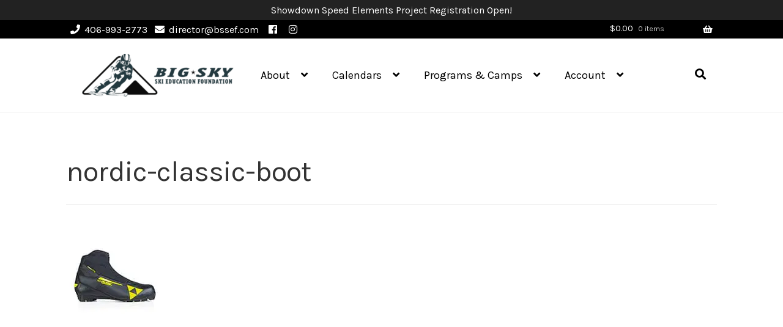

--- FILE ---
content_type: text/javascript; charset=UTF-8
request_url: https://bssef-com.exactdn.com/wp-content/plugins/storefront-pro-premium//assets/js/public.js?m=1741573774
body_size: 4664
content:

/*!
 * imagesLoaded PACKAGED v3.2.0
 * JavaScript is all like "You images are done yet or what?"
 * MIT License
 */
(function(){"use strict";function e(){}function t(e,t){for(var n=e.length;n--;)if(e[n].listener===t)return n;return-1}function n(e){return function(){return this[e].apply(this,arguments)}}var i=e.prototype,r=this,s=r.EventEmitter;i.getListeners=function(e){var t,n,i=this._getEvents();if("object"==typeof e){t={};for(n in i)i.hasOwnProperty(n)&&e.test(n)&&(t[n]=i[n])}else t=i[e]||(i[e]=[]);return t},i.flattenListeners=function(e){var t,n=[];for(t=0;t<e.length;t+=1)n.push(e[t].listener);return n},i.getListenersAsObject=function(e){var t,n=this.getListeners(e);return n instanceof Array&&(t={},t[e]=n),t||n},i.addListener=function(e,n){var i,r=this.getListenersAsObject(e),s="object"==typeof n;for(i in r)r.hasOwnProperty(i)&&-1===t(r[i],n)&&r[i].push(s?n:{listener:n,once:!1});return this},i.on=n("addListener"),i.addOnceListener=function(e,t){return this.addListener(e,{listener:t,once:!0})},i.once=n("addOnceListener"),i.defineEvent=function(e){return this.getListeners(e),this},i.defineEvents=function(e){for(var t=0;t<e.length;t+=1)this.defineEvent(e[t]);return this},i.removeListener=function(e,n){var i,r,s=this.getListenersAsObject(e);for(r in s)s.hasOwnProperty(r)&&(i=t(s[r],n),-1!==i&&s[r].splice(i,1));return this},i.off=n("removeListener"),i.addListeners=function(e,t){return this.manipulateListeners(!1,e,t)},i.removeListeners=function(e,t){return this.manipulateListeners(!0,e,t)},i.manipulateListeners=function(e,t,n){var i,r,s=e?this.removeListener:this.addListener,o=e?this.removeListeners:this.addListeners;if("object"!=typeof t||t instanceof RegExp)for(i=n.length;i--;)s.call(this,t,n[i]);else for(i in t)t.hasOwnProperty(i)&&(r=t[i])&&("function"==typeof r?s.call(this,i,r):o.call(this,i,r));return this},i.removeEvent=function(e){var t,n=typeof e,i=this._getEvents();if("string"===n)delete i[e];else if("object"===n)for(t in i)i.hasOwnProperty(t)&&e.test(t)&&delete i[t];else delete this._events;return this},i.removeAllListeners=n("removeEvent"),i.emitEvent=function(e,t){var n,i,r,s,o=this.getListenersAsObject(e);for(r in o)if(o.hasOwnProperty(r))for(i=o[r].length;i--;)n=o[r][i],n.once===!0&&this.removeListener(e,n.listener),s=n.listener.apply(this,t||[]),s===this._getOnceReturnValue()&&this.removeListener(e,n.listener);return this},i.trigger=n("emitEvent"),i.emit=function(e){var t=Array.prototype.slice.call(arguments,1);return this.emitEvent(e,t)},i.setOnceReturnValue=function(e){return this._onceReturnValue=e,this},i._getOnceReturnValue=function(){return this.hasOwnProperty("_onceReturnValue")?this._onceReturnValue:!0},i._getEvents=function(){return this._events||(this._events={})},e.noConflict=function(){return r.EventEmitter=s,e},"function"==typeof define&&define.amd?define("eventEmitter/EventEmitter",[],function(){return e}):"object"==typeof module&&module.exports?module.exports=e:this.EventEmitter=e}).call(this),function(e){function t(t){var n=e.event;return n.target=n.target||n.srcElement||t,n}var n=document.documentElement,i=function(){};n.addEventListener?i=function(e,t,n){e.addEventListener(t,n,!1)}:n.attachEvent&&(i=function(e,n,i){e[n+i]=i.handleEvent?function(){var n=t(e);i.handleEvent.call(i,n)}:function(){var n=t(e);i.call(e,n)},e.attachEvent("on"+n,e[n+i])});var r=function(){};n.removeEventListener?r=function(e,t,n){e.removeEventListener(t,n,!1)}:n.detachEvent&&(r=function(e,t,n){e.detachEvent("on"+t,e[t+n]);try{delete e[t+n]}catch(i){e[t+n]=void 0}});var s={bind:i,unbind:r};"function"==typeof define&&define.amd?define("eventie/eventie",s):e.eventie=s}(this),function(e,t){"use strict";"function"==typeof define&&define.amd?define(["eventEmitter/EventEmitter","eventie/eventie"],function(n,i){return t(e,n,i)}):"object"==typeof module&&module.exports?module.exports=t(e,require("wolfy87-eventemitter"),require("eventie")):e.imagesLoaded=t(e,e.EventEmitter,e.eventie)}(window,function(e,t,n){function i(e,t){for(var n in t)e[n]=t[n];return e}function r(e){return"[object Array]"==f.call(e)}function s(e){var t=[];if(r(e))t=e;else if("number"==typeof e.length)for(var n=0;n<e.length;n++)t.push(e[n]);else t.push(e);return t}function o(e,t,n){if(!(this instanceof o))return new o(e,t,n);"string"==typeof e&&(e=document.querySelectorAll(e)),this.elements=s(e),this.options=i({},this.options),"function"==typeof t?n=t:i(this.options,t),n&&this.on("always",n),this.getImages(),u&&(this.jqDeferred=new u.Deferred);var r=this;setTimeout(function(){r.check()})}function h(e){this.img=e}function a(e,t){this.url=e,this.element=t,this.img=new Image}var u=e.jQuery,c=e.console,f=Object.prototype.toString;o.prototype=new t,o.prototype.options={},o.prototype.getImages=function(){this.images=[];for(var e=0;e<this.elements.length;e++){var t=this.elements[e];this.addElementImages(t)}},o.prototype.addElementImages=function(e){"IMG"==e.nodeName&&this.addImage(e),this.options.background===!0&&this.addElementBackgroundImages(e);var t=e.nodeType;if(t&&d[t]){for(var n=e.querySelectorAll("img"),i=0;i<n.length;i++){var r=n[i];this.addImage(r)}if("string"==typeof this.options.background){var s=e.querySelectorAll(this.options.background);for(i=0;i<s.length;i++){var o=s[i];this.addElementBackgroundImages(o)}}}};var d={1:!0,9:!0,11:!0};o.prototype.addElementBackgroundImages=function(e){for(var t=m(e),n=/url\(['"]*([^'"\)]+)['"]*\)/gi,i=n.exec(t.backgroundImage);null!==i;){var r=i&&i[1];r&&this.addBackground(r,e),i=n.exec(t.backgroundImage)}};var m=e.getComputedStyle||function(e){return e.currentStyle};return o.prototype.addImage=function(e){var t=new h(e);this.images.push(t)},o.prototype.addBackground=function(e,t){var n=new a(e,t);this.images.push(n)},o.prototype.check=function(){function e(e,n,i){setTimeout(function(){t.progress(e,n,i)})}var t=this;if(this.progressedCount=0,this.hasAnyBroken=!1,!this.images.length)return void this.complete();for(var n=0;n<this.images.length;n++){var i=this.images[n];i.once("progress",e),i.check()}},o.prototype.progress=function(e,t,n){this.progressedCount++,this.hasAnyBroken=this.hasAnyBroken||!e.isLoaded,this.emit("progress",this,e,t),this.jqDeferred&&this.jqDeferred.notify&&this.jqDeferred.notify(this,e),this.progressedCount==this.images.length&&this.complete(),this.options.debug&&c&&c.log("progress: "+n,e,t)},o.prototype.complete=function(){var e=this.hasAnyBroken?"fail":"done";if(this.isComplete=!0,this.emit(e,this),this.emit("always",this),this.jqDeferred){var t=this.hasAnyBroken?"reject":"resolve";this.jqDeferred[t](this)}},h.prototype=new t,h.prototype.check=function(){var e=this.getIsImageComplete();return e?void this.confirm(0!==this.img.naturalWidth,"naturalWidth"):(this.proxyImage=new Image,n.bind(this.proxyImage,"load",this),n.bind(this.proxyImage,"error",this),n.bind(this.img,"load",this),n.bind(this.img,"error",this),void(this.proxyImage.src=this.img.src))},h.prototype.getIsImageComplete=function(){return this.img.complete&&void 0!==this.img.naturalWidth},h.prototype.confirm=function(e,t){this.isLoaded=e,this.emit("progress",this,this.img,t)},h.prototype.handleEvent=function(e){var t="on"+e.type;this[t]&&this[t](e)},h.prototype.onload=function(){this.confirm(!0,"onload"),this.unbindEvents()},h.prototype.onerror=function(){this.confirm(!1,"onerror"),this.unbindEvents()},h.prototype.unbindEvents=function(){n.unbind(this.proxyImage,"load",this),n.unbind(this.proxyImage,"error",this),n.unbind(this.img,"load",this),n.unbind(this.img,"error",this)},a.prototype=new h,a.prototype.check=function(){n.bind(this.img,"load",this),n.bind(this.img,"error",this),this.img.src=this.url;var e=this.getIsImageComplete();e&&(this.confirm(0!==this.img.naturalWidth,"naturalWidth"),this.unbindEvents())},a.prototype.unbindEvents=function(){n.unbind(this.img,"load",this),n.unbind(this.img,"error",this)},a.prototype.confirm=function(e,t){this.isLoaded=e,this.emit("progress",this,this.element,t)},o.makeJQueryPlugin=function(t){t=t||e.jQuery,t&&(u=t,u.fn.imagesLoaded=function(e,t){var n=new o(this,e,t);return n.jqDeferred.promise(u(this))})},o.makeJQueryPlugin(),o});jQuery(document).ready(function($){$('.main-navigation, .secondary-navigation').find('a').on('focus.storefront blur.storefront',function(){$(this).parents().toggleClass('focus')});$('.site-header-cart').find('a').on('focus.storefront blur.storefront',function(){$(this).parents().toggleClass('focus')});if(('ontouchstart' in window||navigator.maxTouchPoints)&&$(window).width()>763){$('.main-navigation ul ul, .secondary-navigation ul ul, .site-header-cart .widget_shopping_cart').addClass('sub-menu--is-touch-device');$('.site-content, .header-widget-region, .site-footer, .site-header:not(a)').on('click',function(){return})}
if(!(/Android|iPhone|iPad|iPod|BlackBerry|Windows Phone/i).test(navigator.userAgent||navigator.vendor||window.opera)){skrollr.init({forceHeight:!1})}
if('object'!=typeof sfpSettings||!sfpSettings)sfpSettings={};var $window=$(window),windowWidth=$window.width(),$body=$('body'),$header=$body.find('#masthead'),$ham_ol=$('.overlay.hamburger-overlay'),$layoutButts=$('.layout-buttons'),$products=$('.products'),gutter=parseInt($products.children('.product:first').css('margin-right')),$navbar=$('#site-navigation');$('.main-navigation').find('li.mega-menu').each(function(){var $t=$(this);if(!$t.is(':visible'))return;var $offset=$t.offset().top-$t.closest('.main-navigation').offset().top+$t.height();$t.children('.sub-menu').css('top',$offset)});if(!$body.hasClass('sfp-nav-styleleft-vertical')&&windowWidth>767){if($navbar.children('.primary-navigation').length){$navbar.find('.sf-pro-search ul').hide();toggleSearch=function(){$navbar.toggleClass('show-search');$navbar.children('.primary-navigation, .site-header-cart').slideToggle({easing:'linear'});$navbar.children('.sfp-nav-search').slideToggle({easing:'linear'}).find('.search-field').val('')};$navbar.find('.sf-pro-search a').click(function(){$navbar.css('height',$navbar.innerHeight());toggleSearch();$navbar.find('.search-field').focus()});$navbar.find('.sfp-nav-search-close').click(function(){$navbar.css('height','');toggleSearch()})}}
$('.menu-toggle').click(function(e){e.stopPropagation();e.preventDefault();$('.main-navigation').toggleClass('toggled')});if(sfpSettings.shopLayout&&-1<sfpSettings.shopLayout.indexOf('masonry')&&$products.length){$products.children('.product').css('margin-right','0');$products.masonry({itemSelector:'.product',gutter:gutter});$products.imagesLoaded(function(){$products.masonry()});$window.resize(function(){$products.masonry()})}
console.log(sfpSettings.wcQuickView,$products.length);if(sfpSettings.wcQuickView&&$products.length){$body.append('<div id="sfp-quick-view-product-overlay" style="display: none;" onclick="jQuery( \'#sfp-quick-view-product-overlay\' ).fadeOut()"><div id="sfp-quick-view-product" style=""></div></div>');var $qwp=$('#sfp-quick-view-product');$qwp.click(function(e){e.stopPropagation()});$qwp.on('change','[data-attribute_name]',function(e){var
$t=$(this),$form=$t.closest('.variations_form'),vars=$form.data('product_variations'),qry=$form.serialize().split('&');qry=qry.filter(function(el){return el.indexOf('attribute_pa_')===0});for(var i=0;i<vars.length;i ++){var
variable=vars[i],matches=!0;for(var j=0;j<qry.length;j ++){var attr=qry[j].split('=');if(variable.attributes[attr[0]]!==attr[1]){matches=!1;break}}
if(matches){console.log(variable,variable.image);if(variable.image){$qwp.find('.sfp-pqv-image img').attr('src',variable.image.src);$qwp.find('.sfp-pqv-image img').attr('srcset',variable.image.srcset)}
break}}});$body.on('click','.sfp-quick-view',function(e){e.preventDefault();var $t=$(this),a='<a href="'+$t.attr('href')+'">';$qwp.html('<div class="sfp-pqv-close" onclick="jQuery( \'#sfp-quick-view-product-overlay\' ).fadeOut()">&times;</div>'+'<div class="sfp-pqv-image">'+$t.data('pqv-image')+'</div>'+'<div class="sfp-pqv-info">'+'<h2 class="sfp-pqv-title">'+a+$t.data('pqv-title')+'</a></h2>'+'<div class="sfp-pqv-price">'+$t.data('pqv-price')+'</div>'+'<div class="sfp-pqv-excerpt">'+$t.data('pqv-excerpt')+' '+a+sfpPublicL10n.more+'...</a></div>'+'<div class="sfp-pqv-a2c">'+$t.data('pqv-a2c')+'</div>'+'<div class="sfp-pqv-more">'+a+sfpPublicL10n.more+'...</a></div>'+'</div>');jQuery('#sfp-quick-view-product-overlay').fadeIn()})}
if(sfpSettings.mobStore&&windowWidth<768){$products.children('.product').css('margin-right','0');if($products.length){$products.masonry({itemSelector:'.product',gutter:gutter});$products.imagesLoaded(function(){$products.masonry({itemSelector:'.product',gutter:gutter})});$window.resize(function(){gutter=parseInt($products.width()/100);$products.masonry({itemSelector:'.product',gutter:gutter})})}}
if(sfpSettings.infiniteScroll){$('div[class^="columns"] + .storefront-sorting').hide();$('.site-main').jscroll({loadingHtml:'<div class="sfp-loading"></div><h4 class="sfp-loading-text">'+sfpPublicL10n.loading+'...</h4>',nextSelector:'a.next',contentSelector:'.scroll-wrap',callback:function(){if(sfpSettings.mobStore&&windowWidth<768){var newProds=$('.jscroll-added .products');$products.append(newProds);$products.masonry('reloadItems');$products.masonry();$products.imagesLoaded(function(){$products.masonry()})}
window.sfproProductImageFlip&&window.sfproProductImageFlip($('.jscroll-added').last())}})}
$layoutButts.find('.layout-list').click(function(){$body.addClass('layout-list');$window.resize()});$layoutButts.find('.layout-masonry').click(function(){$body.removeClass('layout-list');$window.resize()});toggle_hamburger_header=function(){var $mh=$('#masthead');$mh.toggleClass('toggled');$('.full-width-hamburger-wrap').fadeToggle();if(0==parseInt($mh.css('left'))){$mh.animate({left:-250});$ham_ol.fadeOut(200)}else{$mh.animate({left:0});$ham_ol.fadeIn(200)}};$('.header-toggle').click(toggle_hamburger_header);$ham_ol.click(toggle_hamburger_header)});(function(){var container,button,menu;container=document.getElementById('site-navigation');if(!container){return}
menu=container.getElementsByTagName('ul')[0];if('undefined'===typeof menu){return}
menu.setAttribute('aria-expanded','false');if(-1===menu.className.indexOf('nav-menu')){menu.className+=' nav-menu'}
jQuery(function($){var handheld=$('.handheld-navigation');if(handheld.length){handheld.find('.menu-item-has-children > a, .page_item_has_children > a').each(function(){var
$a=$(this),btn=$('<button></button>');btn.attr('aria-expanded','false');btn.addClass('dropdown-toggle');var btnSpan=$('<span></span>').addClass('screen-reader-text').text(sfpSettings.i18n.expand);btn.append(btnSpan);$($a).after(btn);if($a.parent('.current-menu-ancestor').length){btn.attr('aria-expanded','true');btn.addClass('toggled-on');btn.siblings('ul').addClass('toggled-on')}
btn.click(function(){var btn=$(this);btn.toggleClass('toggled-on');if(btn.hasClass('toggled-on')){btn.attr('aria-expanded','true');btn.siblings('ul').addClass('toggled-on');btn.find('span').html(sfpSettings.i18n.collapse)}else{btn.attr('aria-expanded','false');btn.siblings('ul').removeClass('toggled-on');btn.find('span').html(sfpSettings.i18n.expand)}})})}})})()

--- FILE ---
content_type: text/javascript; charset=UTF-8
request_url: https://bssef-com.exactdn.com/wp-content/plugins/storefront-pro-premium//assets/js/sticky-header.js?m=1741573774
body_size: 96
content:
jQuery(document).ready(function($){var $t=$('#masthead'),stickyNavTop=$t.offset().top,$tHi=$t.outerHeight()+parseInt($t.css('margin-bottom')),$body=$('body'),bodyHeight=$body.innerHeight(),$window=$(window),windowHeight=$window.innerHeight(),stickyNav=function(){var scrollTop=$window.scrollTop();if($window.width()>768){if(scrollTop>stickyNavTop){$t.addClass('sticky');$('.secondary-navigation').css('margin-bottom',$tHi)}else{$t.removeClass('sticky');$('.secondary-navigation').css('margin-bottom',0)}}};if($window.width()<768||169>bodyHeight-windowHeight){$t.slideDown()}else if($body.hasClass('header-hide-until-scroll')){$tHi=0;$t.hide().addClass('sticky');$window.scroll(function(){if(160<$window.scrollTop()){$t.fadeIn()}else{$t.fadeOut()}})}else{if($body.hasClass('sfp-nav-styleleft-vertical')){return}
stickyNav();$window.scroll(function(){stickyNav()})}})